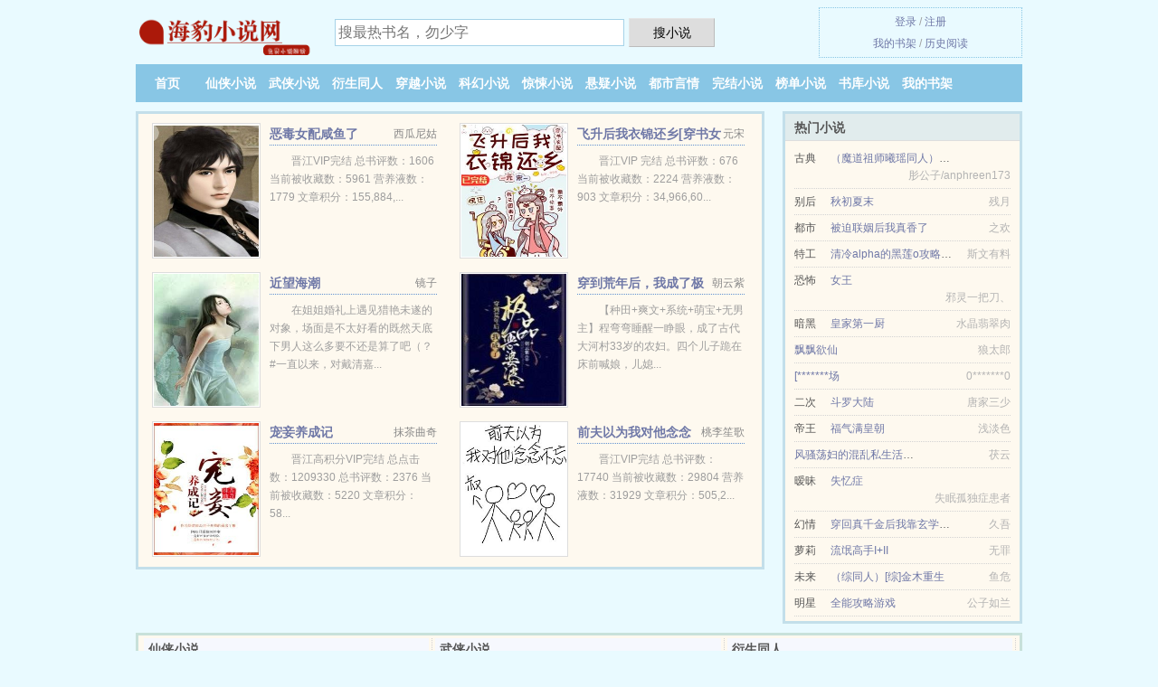

--- FILE ---
content_type: text/html; charset=UTF-8
request_url: https://haibaoxs.com/283475585.html
body_size: 5767
content:
<!DOCTYPE HTML><html lang="zh-CN" class="www"><head><meta charset="utf-8"><title>(十如一)在末世中横行全本TXT下载_在末世中横行全集最新列表 -海豹小说网 </title><meta name="keywords" content="(十如一)在末世中横行全本TXT下载_在末世中横行全集最新列表" /><meta name="description" content="末日爆发，道德沦丧，身怀金手指的雷杨清楚的知道，只有自己足够强大，才能保护自己所想要保护的人。人类最大的敌人，究竟是末日，还是自己？" /><meta name="viewport" content="width=device-width, initial-scale=1.0, maximum-scale=2.0, user-scalable=yes" /><meta name="referrer" content="always" /><meta name="mobile-agent" content="format=html5; url=https://m.haibaoxs.com/283475585.html" /><meta name="mobile-agent" content="format=xhtml; url=https://m.haibaoxs.com/283475585.html" /><meta http-equiv="Cache-Control" content="no-siteapp" /><meta name="renderer" content="webkit" /><meta name="apple-mobile-web-app-title" content="海豹小说网" /><meta name="robots" content="all" /><meta name="format-detection" content="telephone=no" /><meta http-equiv="Cache-Control" content="no-transform" /><meta http-equiv="X-UA-Compatible" content="IE=edge, chrome=1" /><link rel="stylesheet" href="/static/css/_dc193ea6.css?318" onerror="_CSSERR=1"/><link href="/static/www1/_style.css?318" rel="stylesheet"/><meta property="og:image" content="//o.haibaoxs.com/def-283475585-42739.jpg?sm"/><meta property="og:novel:latest_chapter_url" content="https://haibaoxs.com/283475585/51.html"/><meta property="og:type" content="novel"/><meta property="og:url" content="https://haibaoxs.com/283475585.html"/><meta property="og:description" content="末日爆发，道德沦丧，身怀金手指的雷杨清楚的知道，只有自己足够强大，才能保护自己所想要保护的人。人类最大的敌人，究竟是末日，还是自己？"/><meta property="og:novel:update_time" content="2022-04-18"/><meta property="og:title" content="在末世中横行"/><meta property="og:novel:author" content="十如一"/><meta property="og:novel:category" content="无限流"/><meta property="og:novel:read_url" content="https://haibaoxs.com/283475585.html"/><meta property="og:novel:status" content="连载中"/><meta property="og:novel:book_name" content="在末世中横行"/><meta property="og:novel:latest_chapter_name" content="第51章 回家 在末世中横行"/><script>var DOMA='haibaoxs.com',CDNV='318',TWMO='tw',xCover=function(){xCoverList.push(event.target||event.srcElement)},TJN='tj',CAD=0,MOD='',CDN='/static/',APP_NAME='海豹小说网',COOKIE_PRE='5ycwf',TJ='V515ycwf',xCoverList=[],ADN='od',DIR='/',TWPC='ft',FORM_HASH='d4e92461g9bn51',INIT_EVENT=[];"ontouchstart"in window&&(location.href="https://m.haibaoxs.com/"+location.href.split("/").slice(3).join("/"));!function(a,c,o,d,f){var r=2e4,s=+new Date;!function i(){setTimeout(function(){a.CDNT=new Date-s;var e=typeof _CSSERR!=f;if(e||CDNT>=r){if(typeof $==f){if(a.CDNQ=(~~o.getItem(d)||0)+1,!e&&3<a.CDNQ)return;o.setItem(d,a.CDNQ);var t=c,n=c.createElement("script");n.src="/static/js/_cdn.js?"+CDNV,t.head.appendChild(n)}}else i()},1e3)}()}(window,document,localStorage,"qdn","undefined");</script></head><body ><div id="wrapper"><div class="header"><div class="logo"><a href="/" title="海豹小说网"><img src="/img/logo.png" style="margin-top:-5px;" /></a></div><a style="display: none" href="/" class="logo"><span class="site">海豹小说网</span><span class="slogan">免费小说阅读</span></a><div class="header_search"><form method="post" target="_blank" action="/search/"><input type="text" name="keyword" class="search" placeholder="搜最热书名，勿少字" autocomplete="off" baiduSug="2" /><button type="submit">搜小说</button></form></div><div class="userpanel"><a href="/user/login.html">登录</a> / <a href="/user/register.html">注册</a><BR><a href="/user/">我的书架</a> / <a href="/myhistory/">历史阅读</a></div></div><div class="nav"><ul><li><a href="/">首页</a></li><li><a href="/cate/3_1.html">仙侠小说</a></li><li><a href="/cate/4_1.html">武侠小说</a></li><li><a href="/cate/5_1.html">衍生同人</a></li><li><a href="/cate/6_1.html">穿越小说</a></li><li><a href="/cate/7_1.html">科幻小说</a></li><li><a href="/cate/8_1.html">惊悚小说</a></li><li><a href="/cate/9_1.html">悬疑小说</a></li><li><a href="/cate/10_1.html">都市言情</a></li><li><a href="/cate/quanben_1.html">完结小说</a></li><li><a href="/cate/paihang_1.html">榜单小说</a></li><li><a href="/cate/1.html">书库小说</a></li><li><a rel="nofollow" href="/user/">我的书架</a></li></ul></div></div><div class="box_con"><div class="con_top"><div class="fr"><a target="_blank" href="https://m.haibaoxs.com/283475585.html" title="在末世中横行">手机阅读《在末世中横行》</a></div><a href="/">海豹小说网</a> &gt; <a href="/cate/10_1.html">都市言情</a> &gt; <a href="/283475585.html">在末世中横行</a></div><div id="maininfo"><div id="fmimg"><img width="120" height="180" src="//o.haibaoxs.com/def-283475585-42739.jpg?sm" author="十如一" alt="在末世中横行" /><span class="b"></span></div><div id="info"><h1>在末世中横行</h1><p>作者：<a href="/xieshou/0wb4e2Wa5e18dveH.html" target="_blank">十如一</a></p><p>操作：<a href="#" class="ajax-dialog" data-label="tj" data-click="tj" data-name="novel_star" data-id="xMs07" rel="nofollow" data-type="1">投票推荐</a>， <a href="#" class="shelf-add-btn" data-id="xMs07" data-type="1" data-i="1">加入书架</a>， <a href="#end" rel="nofollow">直达底部</a>， <a href="/downpage/283475585/">TXT下载</a></p><p>更新时间：2022-04-18 12:07:01&nbsp;[共51章] <p>最新：<a href="/283475585/51.html" title="">第51章 回家</a></p><div class="clear"></div><div id="intro">末日爆发，道德沦丧，身怀金手指的<a href="/leading/8adme7bbpeH.html">雷杨</a>清楚的知道，只有自己足够强大，才能保护自己所想要保护的人。人类最大的敌人，究竟是末日，还是自己？ </div></div><div class="clear"></div><div class="tjlist">推荐阅读： <a href="/Tn3l.html" target="_blank" title="谁让他修仙的">谁让他修仙的</a><a href="/html/mEMAFa8.html" title="我风靡了星际修真两界TXT下载" target="_blank">我风靡了星际修真两界TXT下载</a> (异术超能) 、 <a href="/53Nr.html" target="_blank" title="颤栗乐园">颤栗乐园</a> (悬疑探险) 、 <a href="/166581217.html" target="_blank" title="域外天魔搞事日记">域外天魔搞事日记</a><a href="/html/q8D5FpG.html" title="我在惊悚游戏里封神马戏团惩罚之夜资源" target="_blank">我在惊悚游戏里封神马戏团惩罚之夜资源</a> (无限流) 、 <a href="/243970168.html" target="_blank" title="我和双胞胎老婆">我和双胞胎老婆</a><a href="/html/n4XphL2.html" title="小学生日记四年级" target="_blank">小学生日记四年级</a> (现代小说) 、 <a href="/JvJa.html" target="_blank" title="少年的">少年的</a><a href="/html/PlKMUym.html" title="四进四合院有多少间房" target="_blank">四进四合院有多少间房</a> (高辣小说) 、 <a href="/886625666.html" target="_blank" title="妖神记">妖神记</a><a href="/html/EXagFY5.html" title="红楼到底是怎么回事" target="_blank">红楼到底是怎么回事</a> (位面小说) 、 <a href="/JUMV.html" target="_blank" title="（斗罗同人）斗罗之我真的无敌">（斗罗同人）斗罗之我真的无敌</a> (天才流) 、 <a href="/JAqK.html" target="_blank" title="（斗罗同人）斗罗之拥有八奇技">（斗罗同人）斗罗之拥有八奇技</a> (宅男小说) 、 <a href="/5C76.html" target="_blank" title="极品艳遇王">极品艳遇王</a><a href="/html/a81YSZe.html" title="校草室友不对劲" target="_blank">校草室友不对劲</a> (异术超能) 、 <a href="/Toyc.html" target="_blank" title="七零对照组的美娇作辣妈">七零对照组的美娇作辣妈</a> (隐婚小说) 、 </div></div><div class="box_con"><div id="list"><dl><dt>《在末世中横行》 正文 </dt><dd><a href="/283475585/1.html">第1章 末世中的家园</a></dd><dd><a href="/283475585/2.html">第2章 幸存者</a></dd><dd><a href="/283475585/3.html">第3章 活着</a></dd><dd><a href="/283475585/4.html">第4章 禁区</a></dd><dd><a href="/283475585/5.html">第5章 商城开启</a></dd><dd><a href="/283475585/6.html">第6章 归来</a></dd><dd><a href="/283475585/7.html">第7章 全员升级</a></dd><dd><a href="/283475585/8.html">第8章 隧道另一边</a></dd><dd><a href="/283475585/9.html">第9章 增强实力的方法</a></dd><dd><a href="/283475585/10.html">第10章 旧人</a></dd><dd><a href="/283475585/11.html">第11章 道德崩坏</a></dd><dd><a href="/283475585/12.html">第12章 情感</a></dd><dd><a href="/283475585/13.html">第13章 安全区的消息</a></dd><dd><a href="/283475585/14.html">第14章 救援队</a></dd><dd><a href="/283475585/15.html">第15章 危机感</a></dd><dd><a href="/283475585/16.html">第16章 恐怖</a></dd><dd><a href="/283475585/17.html">第17章 红绣绳</a></dd><dd><a href="/283475585/18.html">第18章 死局</a></dd><dd><a href="/283475585/19.html">第19章 鼬神</a></dd><dd><a href="/283475585/20.html">第20章 可怜的蓝海</a></dd><dd><a href="/283475585/21.html">第21章 具现化</a></dd><dd><a href="/283475585/22.html">第22章 理想</a></dd><dd><a href="/283475585/23.html">第23章 法天象地</a></dd><dd><a href="/283475585/24.html">第24章 变异体来袭</a></dd><dd><a href="/283475585/25.html">第25章 正面交锋</a></dd><dd><a href="/283475585/26.html">第26章 凄厉</a></dd><dd><a href="/283475585/27.html">第27章 大夏龙雀</a></dd><dd><a href="/283475585/28.html">第28章 舔食者</a></dd><dd><a href="/283475585/29.html">第29章 负伤</a></dd><dd><a href="/283475585/30.html">第30章 三人行</a></dd><dd><a href="/283475585/31.html">第31章 迁徙</a></dd><dd><a href="/283475585/32.html">第32章 清理障碍</a></dd><dd><a href="/283475585/33.html">第33章 变异乌鸦</a></dd><dd><a href="/283475585/34.html">第34章 湖底死神</a></dd><dd><a href="/283475585/35.html">第35章 湖中岛</a></dd><dd><a href="/283475585/36.html">第36章 领取奖励</a></dd><dd><a href="/283475585/37.html">第37章 食物问题</a></dd><dd><a href="/283475585/38.html">第38章 一级聚灵阵</a></dd><dd><a href="/283475585/39.html">第39章 疯狂的变异体</a></dd><dd><a href="/283475585/40.html">第40章 伟大</a></dd><dd><a href="/283475585/41.html">第41章 人类禁区</a></dd><dd><a href="/283475585/42.html">第42章 主线任务</a></dd><dd><a href="/283475585/43.html">第43章 外山镇</a></dd><dd><a href="/283475585/44.html">第44章 被抓</a></dd><dd><a href="/283475585/45.html">第45章 屠杀</a></dd><dd><a href="/283475585/46.html">第46章 伪装者</a></dd><dd><a href="/283475585/47.html">第47章 红光陨石</a></dd><dd><a href="/283475585/48.html">第48章 机甲战衣</a></dd><dd><a href="/283475585/49.html">第49章 混战</a></dd><dd><a href="/283475585/50.html">第50章 任务完成</a></dd><dd><a href="/283475585/51.html">第51章 回家</a></dd><dt>《在末世中横行》最新章节(提示：最新章节可能会延时显示，登录书架即可实时查看)</dt><dd><a href="/283475585/51.html">第51章 回家</a></dd><dd><a href="/283475585/50.html">第50章 任务完成</a></dd><dd><a href="/283475585/49.html">第49章 混战</a></dd><dd><a href="/283475585/48.html">第48章 机甲战衣</a></dd><dd><a href="/283475585/47.html">第47章 红光陨石</a></dd><dd><a href="/283475585/46.html">第46章 伪装者</a></dd><dd><a href="/283475585/45.html">第45章 屠杀</a></dd><dd><a href="/283475585/44.html">第44章 被抓</a></dd><dd><a href="/283475585/43.html">第43章 外山镇</a></dd><dd><a href="/283475585/42.html">第42章 主线任务</a></dd><dd><a href="/283475585/41.html">第41章 人类禁区</a></dd><dd><a href="/283475585/40.html">第40章 伟大</a></dd></dl><a name="end"></a></div><div class="clear10"></div><div class="pages"><a href="/283475585/ml_1.html">上页</a><b>1</b><a href="/283475585/ml_1.html">下页</a><select id="jump" onchange="location.href='/283475585/ml__page_.html'.replace(/_page_/ig, this.value);" style="width:auto;appearance: none"><script>for (var i = 1, page = 1, pagesize = 52; i <= 1; i++) {
var start = ((i - 1) * pagesize + 1), end = Math.min(start + pagesize, 51 + 1);
document.write('<option value="' + i + '"' + (i == page ? ' selected' : '') + '>第 ' + i + ' 页(' + (start) + '-' + (end - 1) + '章)</option>')
}</script></select></div><div class="clear10"></div></div><div class="footer" id="footer"><div class="footer_cont"><p>本站推荐： <a href="/5jNL.html" target="_blank" title="余生给你，糖也给你">余生给你，糖也给你</a>、 <a href="/html/9bapIoG.html" title="杨钰莹为什么与赖分手" target="_blank">杨钰莹为什么与赖分手</a>、 <a href="/xXB4.html" target="_blank" title="黑社会，江湖争霸">黑社会，江湖争霸</a>、 <a href="/html/mXwMuDY.html" title="古时候的太监割掉的是什么" target="_blank">古时候的太监割掉的是什么</a>、 <a href="/JqJN.html" target="_blank" title="赌约：娇妻的清白">赌约：娇妻的清白</a>、 <a href="/html/bYNKSpY.html" title="流萤碧罗" target="_blank">流萤碧罗</a>、 <a href="/1142456680.html" target="_blank" title="官运之女人天助">官运之女人天助</a>、 <a href="/html/MqY3u4v.html" title="女主总是任务" target="_blank">女主总是任务</a>、 <a href="/5YAG.html" target="_blank" title="成为网红才能吃饱的日子">成为网红才能吃饱的日子</a>、 <a href="/html/ZvG9FXV.html" title="和潜移默化意思相近的成语" target="_blank">和潜移默化意思相近的成语</a>、 <a href="/5gNb.html" target="_blank" title="全能庄园">全能庄园</a>、 <a href="/html/5WemfZ4.html" title="酒店合同内容" target="_blank">酒店合同内容</a>、 <a href="/JUWC.html" target="_blank" title="（海贼王同人）海贼之百兽王">（海贼王同人）海贼之百兽王</a>、 <a href="/JBtV.html" target="_blank" title="尊一人为师（训诫）">尊一人为师（训诫）</a>、 <a href="/html/BQGkHP.html" title="kfk娱乐圈" target="_blank">kfk娱乐圈</a>、 <a href="/TTwz.html" target="_blank" title="（奥特曼同人）在奥特世界当法王">（奥特曼同人）在奥特世界当法王</a>、 <a href="/html/bYNKSe9.html" title="灭秦必楚是什么意思" target="_blank">灭秦必楚是什么意思</a>、 <a href="/jlI.html" target="_blank" title="[火影]尾兽">[火影]尾兽</a>、 </p></div></div><div class="gray line-height15 advance-box"><p>声 明：</p><p>⒈ 《在末世中横行》为十如一所著属虚构作品，不涉及任何真实人物、事件等，请勿将杜撰作品与现实挂钩，作品中的观点和立场与海豹小说网的立场无关，本站只为广大书友提供电子书阅读平台。</p><p>⒉ 《在末世中横行》小说精彩连篇、跌宕起伏，希望广大书友支持作者，支持正版。</p><p>*. <a href="/283475585_2078692072.html">在末世中横行/全集TXT下载/十如一 无弹窗下载/雷杨,任海涛,蒲重阳</a>/<span class="gray">2018-03-21 11:59:30</span></p><p>*. <a href="/q/yn06qcnozz1v.html">在末世中横行约万字免费阅读/精彩无弹窗阅读/十如一</a>/<span class="gray">2017-08-25 16:55:05</span></p><p>*. <a href="/q/8lxodf9gbjsn.html">在末世中横行/全集最新列表/十如一 实时更新/雷杨,任海涛,蒲重阳</a>/<span class="gray">2017-06-02 02:04:14</span></p><p>*. <a href="/q/m8evzckqd7s8.html">在末世中横行小说txt下载/十如一 雷杨,任海涛,蒲重阳/免费全文下载</a>/<span class="gray">2019-10-02 11:59:49</span></p><p>*. <a href="/283475585_914965166.html">在末世中横行/未来世界、无限流、进化变异/雷杨,任海涛,蒲重阳/全文阅读/全集最新列表</a>/<span class="gray">2023-07-24 02:16:50</span></p></div></div><script src="/click/283475585"></script><script src="/5yd01/318.baiduv1em"></script><div class="f0"><script>window[window["A1_"]||"Number"](0);</script></div><div class="footer"><div class="footer_link"></div><div class="footer_cont"><p> 本站小说为转载作品，所有章节均由网友上传，转载至本站只是为了宣传本书让更多读者欣赏。</p><p>Copyright &copy; 2026 <a href="https://www.haibaoxs.com/">海豹小说网</a>(haibaoxs.com) All Rights Reserved. <a href="//ft.haibaoxs.com/283475585.html" data-translate="（切回简体版）|（切换繁体中文）">（繁体中文）</a></p><p><a href="/about/">联系途径：<img data-lazy="/img/dmailr1Zb.png" alt="mail" /></a></p></div></div><script src="/static/js/_init.js?318"></script><script src="/static/www1/_common.js?318"></script><script use="40.957ms"></script></body></html>

--- FILE ---
content_type: text/html; charset=UTF-8
request_url: https://haibaoxs.com/?FROM=bjs&u=BJS
body_size: 8676
content:
<!DOCTYPE HTML><html lang="zh-CN" class="www"><head><meta charset="utf-8"><title>海豹小说网-免费小说网</title><meta name="keywords" content="海豹小说网|仙侠小说" /><meta name="description" content="海豹小说网是最新免费最新小说网站，拥有海量衍生同人以及热门小说排行榜等在线阅读及下载。" /><meta name="viewport" content="width=device-width, initial-scale=1.0, maximum-scale=2.0, user-scalable=yes" /><meta name="referrer" content="always" /><meta name="mobile-agent" content="format=html5; url=https://m.haibaoxs.com/?FROM=bjs&u=BJS" /><meta name="mobile-agent" content="format=xhtml; url=https://m.haibaoxs.com/?FROM=bjs&u=BJS" /><meta http-equiv="Cache-Control" content="no-siteapp" /><meta name="renderer" content="webkit" /><meta name="apple-mobile-web-app-title" content="海豹小说网" /><meta name="robots" content="all" /><meta name="format-detection" content="telephone=no" /><meta http-equiv="Cache-Control" content="no-transform" /><meta http-equiv="X-UA-Compatible" content="IE=edge, chrome=1" /><link rel="stylesheet" href="/static/css/_dc193ea6.css?318" onerror="_CSSERR=1"/><link href="/static/www1/_style.css?318" rel="stylesheet"/><script>var DOMA='haibaoxs.com',CDNV='318',TWMO='tw',xCover=function(){xCoverList.push(event.target||event.srcElement)},TJN='tj',CAD=0,MOD='',CDN='/static/',APP_NAME='海豹小说网',COOKIE_PRE='5ycwf',TJ='V515ycwf',xCoverList=[],ADN='od',DIR='/',TWPC='ft',FORM_HASH='d4e92461g9bn51',INIT_EVENT=[];"ontouchstart"in window&&(location.href="https://m.haibaoxs.com/"+location.href.split("/").slice(3).join("/"));!function(a,c,o,d,f){var r=2e4,s=+new Date;!function i(){setTimeout(function(){a.CDNT=new Date-s;var e=typeof _CSSERR!=f;if(e||CDNT>=r){if(typeof $==f){if(a.CDNQ=(~~o.getItem(d)||0)+1,!e&&3<a.CDNQ)return;o.setItem(d,a.CDNQ);var t=c,n=c.createElement("script");n.src="/static/js/_cdn.js?"+CDNV,t.head.appendChild(n)}}else i()},1e3)}()}(window,document,localStorage,"qdn","undefined");</script></head><body ><div id="wrapper"><div class="header"><div class="logo"><a href="/" title="海豹小说网"><img src="/img/logo.png" style="margin-top:-5px;" /></a></div><a style="display: none" href="/" class="logo"><span class="site">海豹小说网</span><span class="slogan">免费小说阅读</span></a><div class="header_search"><form method="post" target="_blank" action="/search/"><input type="text" name="keyword" class="search" placeholder="搜最热书名，勿少字" autocomplete="off" baiduSug="2" /><button type="submit">搜小说</button></form></div><div class="userpanel"><a href="/user/login.html">登录</a> / <a href="/user/register.html">注册</a><BR><a href="/user/">我的书架</a> / <a href="/myhistory/">历史阅读</a></div></div><div class="nav"><ul><li><a href="/">首页</a></li><li><a href="/cate/3_1.html">仙侠小说</a></li><li><a href="/cate/4_1.html">武侠小说</a></li><li><a href="/cate/5_1.html">衍生同人</a></li><li><a href="/cate/6_1.html">穿越小说</a></li><li><a href="/cate/7_1.html">科幻小说</a></li><li><a href="/cate/8_1.html">惊悚小说</a></li><li><a href="/cate/9_1.html">悬疑小说</a></li><li><a href="/cate/10_1.html">都市言情</a></li><li><a href="/cate/quanben_1.html">完结小说</a></li><li><a href="/cate/paihang_1.html">榜单小说</a></li><li><a href="/cate/1.html">书库小说</a></li><li><a rel="nofollow" href="/user/">我的书架</a></li></ul></div></div><div id="main" class="index"><div id="hotcontent"><div class="l"><div class="item"><div class="image"><a href="/Jk4J.html" title=""><img data-lazy="//o.haibaoxs.com/def-952794504-81571.jpg?sm" alt="恶毒女配咸鱼了" author="西瓜尼姑" src="/dloadCW10.svg" /></a></div><dl><dt><span>西瓜尼姑</span><a href="/Jk4J.html" title="">恶毒女配咸鱼了</a></dt><dd>晋江VIP完结 总书评数：1606 当前被收藏数：5961 营养液数：1779 文章积分：155,884,...</dd></dl><div class="clear"></div></div><div class="item"><div class="image"><a href="/JjZJ.html" title=""><img data-lazy="//o.haibaoxs.com/uptu/q/dD0F.jpg?sm" alt="飞升后我衣锦还乡[穿书女配]" author="元宋" src="/dloadCW10.svg" /></a></div><dl><dt><span>元宋</span><a href="/JjZJ.html" title="">飞升后我衣锦还乡[穿书女配]</a></dt><dd>晋江VIP 完结 总书评数：676 当前被收藏数：2224 营养液数：903 文章积分：34,966,60...</dd></dl><div class="clear"></div></div><div class="item"><div class="image"><a href="/Jh0Y.html" title=""><img data-lazy="//o.haibaoxs.com/def-1034481198-77988.jpg?sm" alt="近望海潮" author="镜子" src="/dloadCW10.svg" /></a></div><dl><dt><span>镜子</span><a href="/Jh0Y.html" title="">近望海潮</a></dt><dd>在姐姐婚礼上遇见猎艳未遂的对象，场面是不太好看的既然天底下男人这么多要不还是算了吧（？#一直以来，对戴清嘉...</dd></dl><div class="clear"></div></div><div class="item"><div class="image"><a href="/T17U.html" title=""><img data-lazy="//o.haibaoxs.com/uptu/s/fCK6.jpg?sm" alt="穿到荒年后，我成了极品恶婆婆" author="朝云紫" src="/dloadCW10.svg" /></a></div><dl><dt><span>朝云紫</span><a href="/T17U.html" title="">穿到荒年后，我成了极品恶婆婆</a></dt><dd>【种田+爽文+系统+萌宝+无男主】程弯弯睡醒一睁眼，成了古代大河村33岁的农妇。四个儿子跪在床前喊娘，儿媳...</dd></dl><div class="clear"></div></div><div class="item"><div class="image"><a href="/EEE.html" title=""><img data-lazy="//o.haibaoxs.com/uptu/m/zLH.jpg?sm" alt="宠妾养成记" author="抹茶曲奇" src="/dloadCW10.svg" /></a></div><dl><dt><span>抹茶曲奇</span><a href="/EEE.html" title="">宠妾养成记</a></dt><dd>晋江高积分VIP完结 总点击数：1209330 总书评数：2376 当前被收藏数：5220 文章积分：58...</dd></dl><div class="clear"></div></div><div class="item"><div class="image"><a href="/JWea.html" title=""><img data-lazy="//o.haibaoxs.com/uptu/q/dY81.jpg?sm" alt="前夫以为我对他念念不忘[重生]" author="桃李笙歌" src="/dloadCW10.svg" /></a></div><dl><dt><span>桃李笙歌</span><a href="/JWea.html" title="">前夫以为我对他念念不忘[重生]</a></dt><dd>晋江VIP完结 总书评数：17740 当前被收藏数：29804 营养液数：31929 文章积分：505,2...</dd></dl><div class="clear"></div></div></div><div class="r"><h2>热门小说</h2><ul><li><span class="s1">古典</span><span class="s2"><a href="/5j0B.html" title="">（魔道祖师曦瑶同人）：反派失格</a></span><span class="s5">肜公子/anphreen173</span></li><li><span class="s1">别后</span><span class="s2"><a href="/5VGH.html" title="">秋初夏末</a></span><span class="s5">残月</span></li><li><span class="s1">都市</span><span class="s2"><a href="/Tpr0.html" title="">被迫联姻后我真香了</a></span><span class="s5">之欢</span></li><li><span class="s1">特工</span><span class="s2"><a href="/TuTc.html" title="">清冷alpha的黑莲o攻略计划</a></span><span class="s5">斯文有料</span></li><li><span class="s1">恐怖</span><span class="s2"><a href="/5qWq.html" title="">女王</a></span><span class="s5">邪灵一把刀、</span></li><li><span class="s1">暗黑</span><span class="s2"><a href="/TTP3.html" title="">皇家第一厨</a></span><span class="s5">水晶翡翠肉</span></li><li><span class="s1"></span><span class="s2"><a href="/1817216373.html" title="">飘飘欲仙</a></span><span class="s5">狼太郎</span></li><li><span class="s1"></span><span class="s2"><a href="/1520506541.html" title="">[*******场</a></span><span class="s5">0*******0</span></li><li><span class="s1">二次</span><span class="s2"><a href="/5JZ.html" title="">斗罗大陆</a></span><span class="s5">唐家三少</span></li><li><span class="s1">帝王</span><span class="s2"><a href="/xtTM.html" title="">福气满皇朝</a></span><span class="s5">浅淡色</span></li><li><span class="s1"></span><span class="s2"><a href="/1528739584.html" title="">风骚荡妇的混乱私生活~高H</a></span><span class="s5">茯云</span></li><li><span class="s1">暧昧</span><span class="s2"><a href="/JvmG.html" title="">失忆症</a></span><span class="s5">失眠孤独症患者</span></li><li><span class="s1">幻情</span><span class="s2"><a href="/T0V6.html" title="">穿回真千金后我靠玄学爆红</a></span><span class="s5">久吾</span></li><li><span class="s1">萝莉</span><span class="s2"><a href="/CGHK.html" title="">流氓高手I+II</a></span><span class="s5">无罪</span></li><li><span class="s1">未来</span><span class="s2"><a href="/xA1i.html" title="">（综同人）[综]金木重生</a></span><span class="s5">鱼危</span></li><li><span class="s1">明星</span><span class="s2"><a href="/5yK3.html" title="">全能攻略游戏</a></span><span class="s5">公子如兰</span></li></ul></div><div class="clear"></div></div><div class="novelslist"><div class="content"><h2>仙侠小说</h2><div class="top"><div class="image"><a href="/Tdd7.html" target="_blank" title="一手养大的龙傲天要娶我"><img data-lazy="//o.haibaoxs.com/uptu/t/glmA.jpg?sm" alt="一手养大的龙傲天要娶我" author="辉羽天" /></a></div><dl><dt><a href="/Tdd7.html" title="一手养大的龙傲天要娶我">一手养大的龙傲天要娶我</a></dt><dd>晋江VIP完结 总书评数：3459 当前被收藏数：12897 营养液数：7100 文章积分：287,326...</dd></dl><div class="clear"></div></div><ul><li><a href="/pns.html" title="修真之路">修真之路</a>/DJxiaoye</li><li><a href="/TmIR.html" title="山海谣">山海谣</a>/画七</li><li><a href="/JpY0.html" title="仙君！剑下留鱼！">仙君！剑下留鱼！</a>/烬天翼</li><li><a href="/506H.html" title="夫君，我们双修吧">夫君，我们双修吧</a>/叶纷繁</li><li><a href="/1876727786.html" title="帝玄天">帝玄天</a>/暮雨尘埃</li><li><a href="/Jpl7.html" title="高冷死对头总想追求我">高冷死对头总想追求我</a>/二红熊猫</li><li><a href="/JukA.html" title="小毒仙">小毒仙</a>/文雅埃及猫</li><li><a href="/TEig.html" title="貔貅假千金恋综搞钱爆红了">貔貅假千金恋综搞钱爆红了</a>/木禾深深</li><li><a href="/773615590.html" title="穿越后我嫁给了罪臣之子">穿越后我嫁给了罪臣之子</a>/希知南</li><li><a href="/JrXK.html" title="又是为相公续命的一天">又是为相公续命的一天</a>/花花卷子</li></ul></div><div class="content"><h2>武侠小说</h2><div class="top"><div class="image"><a href="/J6v.html" target="_blank" title="渡君劫"><img data-lazy="//o.haibaoxs.com/uptu/A/NdEf.jpg?sm" alt="渡君劫" author="印小天" /></a></div><dl><dt><a href="/J6v.html" title="渡君劫">渡君劫</a></dt><dd>试个炼，他居然把传承千年的宝贝拐跑了？！</dd></dl><div class="clear"></div></div><ul><li><a href="/pZ5.html" title="有妻降魔">有妻降魔</a>/石精</li><li><a href="/xdB.html" title="龙">龙</a>/隐为者</li><li><a href="/pks.html" title="极乐女修">极乐女修</a>/紫苏丁香</li><li><a href="/53GA.html" title="霸帝魔欲">霸帝魔欲</a>/雪落竹子林</li><li><a href="/161240622.html" title="武道神皇">武道神皇</a>/江湖百晓生</li><li><a href="/Wd.html" title="一块板砖闯仙界">一块板砖闯仙界</a>/妖天</li><li><a href="/xi0i.html" title="朱颜血之紫玫">朱颜血之紫玫</a>/</li><li><a href="/497742876.html" title="封印自己成祖神">封印自己成祖神</a>/羊子岩下</li><li><a href="/Jbm9.html" title="我的女友是嫦娥仙子">我的女友是嫦娥仙子</a>/瑶池里的竹子/四行</li><li><a href="/JAyo.html" title="童话宝宝是大家的">童话宝宝是大家的</a>/眯眼笑笑</li></ul></div><div class="content"><h2>衍生同人</h2><div class="top"><div class="image"><a href="/Z0P.html" target="_blank" title="庭中暗香"><img data-lazy="//o.haibaoxs.com/def-1941583293-12953.jpg?sm" alt="庭中暗香" author="点柚" /></a></div><dl><dt><a href="/Z0P.html" title="庭中暗香">庭中暗香</a></dt><dd>本帖最后由 凌有希 于 01:18 编辑  此乃台湾乡土剧《世间情》同人 若果方思瑶落海死去了，没...</dd></dl><div class="clear"></div></div><ul><li><a href="/55uy.html" title="（东方不败同人）东方不败之总管">（东方不败同人）东方不败之总管</a>/两只流浪猫</li><li><a href="/5jq.html" title="上贼船">上贼船</a>/烙胤</li><li><a href="/J5N7.html" title="Omega教官死忠遍地">Omega教官死忠遍地</a>/写舟</li><li><a href="/5xTc.html" title="（HP同人）HP之继父">（HP同人）HP之继父</a>/梦里闲人</li><li><a href="/on6.html" title="射雕之穿越成跟班的日子">射雕之穿越成跟班的日子</a>/暗影流香</li><li><a href="/CBWp.html" title="全洪荒都知道魔祖在闹离婚">全洪荒都知道魔祖在闹离婚</a>/鱼危/黑め眼圈</li><li><a href="/TMXy.html" title="（综漫同人）术式名为超真实扮家家酒">（综漫同人）术式名为超真实扮家家酒</a>/释葳</li><li><a href="/doG.html" title="太后男为">太后男为</a>/埃熵</li><li><a href="/JdPO.html" title="（魔道同人）【忘羡】千疼百宠">（魔道同人）【忘羡】千疼百宠</a>/正襟危坐的炕</li><li><a href="/Cim.html" title="重生到搅基游戏">重生到搅基游戏</a>/龙柒</li></ul></div><div class="content"><h2>穿越小说</h2><div class="top"><div class="image"><a href="/TBcp.html" target="_blank" title="病美人有特殊的驯龙技巧"><img data-lazy="//o.haibaoxs.com/uptu/t/gnLF.jpg?sm" alt="病美人有特殊的驯龙技巧" author="冬瓜蘸雪" /></a></div><dl><dt><a href="/TBcp.html" title="病美人有特殊的驯龙技巧">病美人有特殊的驯龙技巧</a></dt><dd>晋江VIP完结 总书评数：231 当前被收藏数：3311 营养液数：627 文章积分：60,075,240...</dd></dl><div class="clear"></div></div><ul><li><a href="/1103117424.html" title="快穿：病娇反派是醋精">快穿：病娇反派是醋精</a>/会飞的棉花糖</li><li><a href="/TG0w.html" title="（综漫同人）只好在番剧里做万人迷了">（综漫同人）只好在番剧里做万人迷了</a>/苜黎黎</li><li><a href="/2132694826.html" title="苏爽世界崩坏中[综]">苏爽世界崩坏中[综]</a>/飞樱</li><li><a href="/T8Vc.html" title="（原神同人）[原神]攻略周目融合后">（原神同人）[原神]攻略周目融合后</a>/作者:江满弦</li><li><a href="/1703090330.html" title="西游：从天马开始进化">西游：从天马开始进化</a>/一颗梧桐木</li><li><a href="/465253213.html" title="功夫皇帝逍遥游">功夫皇帝逍遥游</a>/剑星</li><li><a href="/J0n3.html" title="朕的妖">朕的妖</a>/灰谷</li><li><a href="/1695678662.html" title="大唐:我有一个拼夕夕系统">大唐:我有一个拼夕夕系统</a>/一盏茶</li><li><a href="/2083101388.html" title="从满级无敌开始">从满级无敌开始</a>/唯我独秀</li><li><a href="/652336022.html" title="吾乃玉皇大帝">吾乃玉皇大帝</a>/莫谷</li></ul></div><div class="content"><h2>科幻小说</h2><div class="top"><div class="image"><a href="/1671768200.html" target="_blank" title="网恋翻车指南"><img data-lazy="//o.haibaoxs.com/def-1671768200-65760.jpg?sm" alt="网恋翻车指南" author="酱子贝" /></a></div><dl><dt><a href="/1671768200.html" title="网恋翻车指南">网恋翻车指南</a></dt><dd>日更。景欢自小最亲近的表姐在某款火爆大型网游上“被小三”付出感情后才知道对方是个有女朋友的混蛋。在被游戏里...</dd></dl><div class="clear"></div></div><ul><li><a href="/JTE7.html" title="超糊的我竟是冥界顶流[娱乐圈]">超糊的我竟是冥界顶流[娱乐圈]</a>/裴笛</li><li><a href="/WtX.html" title="无限地狱火">无限地狱火</a>/猛太奇</li><li><a href="/Tlkh.html" title="规则怪谈：我听到了成神之路！">规则怪谈：我听到了成神之路！</a>/文之天涯</li><li><a href="/630665322.html" title="开局：穿越王者大陆">开局：穿越王者大陆</a>/梦无名</li><li><a href="/5W8D.html" title="那个渣完元帅就跑的杀马特天王">那个渣完元帅就跑的杀马特天王</a>/黑猫白白</li><li><a href="/dh1.html" title="兰帝魅晨系列之饮">兰帝魅晨系列之饮</a>/兰帝魅晨</li><li><a href="/TWOm.html" title="那个宿敌不想和解">那个宿敌不想和解</a>/海藻大王</li><li><a href="/5TrS.html" title="星神兵王">星神兵王</a>/你要卡宴</li><li><a href="/870130324.html" title="大唐：神级城主">大唐：神级城主</a>/萧星云</li><li><a href="/TG06.html" title="联姻后大佬的马甲捂不住了">联姻后大佬的马甲捂不住了</a>/糖三甲</li></ul></div><div class="content"><h2>惊悚小说</h2><div class="top"><div class="image"><a href="/441694702.html" target="_blank" title="乡野欲潮：绝色村嫂的泛滥春情（1-3卷404章）"><img data-lazy="//o.haibaoxs.com/uptu/r/ejf7.jpg?sm" alt="乡野欲潮：绝色村嫂的泛滥春情（1-3卷404章）" author="指着太阳说日" /></a></div><dl><dt><a href="/441694702.html" title="乡野欲潮：绝色村嫂的泛滥春情（1-3卷404章）">乡野欲潮：绝色村嫂的泛滥春情（1-3卷404章）</a></dt><dd>此时此刻，杨婷知道自己保留了这么多年的处女膜被穿破了，她幸福的笑了一下，逐渐清醒的意识让她有些小女人的羞涩...</dd></dl><div class="clear"></div></div><ul><li><a href="/387338138.html" title="最强女婿在荒岛">最强女婿在荒岛</a>/飞跃的山羊</li><li><a href="/TGLt.html" title="只此青郁">只此青郁</a>/青耳</li><li><a href="/p65.html" title="卫斯理系列">卫斯理系列</a>/倪匡</li><li><a href="/JW8n.html" title="男朋友怎么还没找到我">男朋友怎么还没找到我</a>/山栀子</li><li><a href="/5eva.html" title="绝地求生之致命直播">绝地求生之致命直播</a>/群熊堵鹿</li><li><a href="/5zwH.html" title="女儿凶猛">女儿凶猛</a>/黑岩九锋</li><li><a href="/ToBj.html" title="残废弃子穿书后在娃综摆烂了">残废弃子穿书后在娃综摆烂了</a>/子夜不眠</li><li><a href="/Cgpz.html" title="开个诊所来修仙">开个诊所来修仙</a>/李闲鱼</li><li><a href="/1985230168.html" title="白菲菲柳伏城">白菲菲柳伏城</a>/想飞的鱼z</li><li><a href="/5yWG.html" title="村官韵事">村官韵事</a>/桑晓</li></ul></div><div class="clear"></div></div><div id="newscontent"><div class="l"><h2>最新更新小说</h2><ul><li><span class="s1">[才女小说]</span><span class="s2"><a href="/TSUC.html" title="">被第二人格占领后</a></span><span class="s3"><a href="/TSUC/263.html" target="_blank" title="">第 263 节</a></span><span class="s4">南了个猫</span><span class="s5">01-30 17:18</span></li><li><span class="s1">[军事小说]</span><span class="s2"><a href="/TSuS.html" title="">原来团宠猫猫被反派包围了</a></span><span class="s3"><a href="/TSuS/287.html" target="_blank" title="">第 287 节</a></span><span class="s4">骨头来一打</span><span class="s5">01-30 16:44</span></li><li><span class="s1">[明星小说]</span><span class="s2"><a href="/TSUx.html" title="">三十三天</a></span><span class="s3"><a href="/TSUx/251.html" target="_blank" title="">第 251 节</a></span><span class="s4">白首按剑</span><span class="s5">01-30 16:43</span></li><li><span class="s1">[婚恋小说]</span><span class="s2"><a href="/TSu9.html" title="">离婚失败，我成了大佬白月光</a></span><span class="s3"><a href="/TSu9/131.html" target="_blank" title="">第 131 节</a></span><span class="s4">粒子白</span><span class="s5">01-30 16:16</span></li><li><span class="s1">[快穿小说]</span><span class="s2"><a href="/TSu6.html" title="">这是我老婆？</a></span><span class="s3"><a href="/TSu6/124.html" target="_blank" title="">第 124 节</a></span><span class="s4">查查九</span><span class="s5">01-30 16:15</span></li><li><span class="s1">[扮猪吃虎]</span><span class="s2"><a href="/TSuX.html" title="">师尊他专治反派徒弟</a></span><span class="s3"><a href="/TSuX/162.html" target="_blank" title="">第 162 节</a></span><span class="s4">手抓饼ovo</span><span class="s5">01-30 16:15</span></li><li><span class="s1">[现代言情]</span><span class="s2"><a href="/TSuI.html" title="">穿越后我在虫族养崽崽</a></span><span class="s3"><a href="/TSuI/131.html" target="_blank" title="">第 131 节</a></span><span class="s4">西蓝花杀手</span><span class="s5">01-30 16:01</span></li><li><span class="s1">[同人小说]</span><span class="s2"><a href="/TSuE.html" title="">祝你显著</a></span><span class="s3"><a href="/TSuE/94.html" target="_blank" title="">第 94 节</a></span><span class="s4">珍豪呷</span><span class="s5">01-30 14:19</span></li><li><span class="s1">[唯美小说]</span><span class="s2"><a href="/TSuu.html" title="">我狂一点怎么了？谁让大佬宠我</a></span><span class="s3"><a href="/TSuu/307.html" target="_blank" title="">第 307 节</a></span><span class="s4">洛艾卿</span><span class="s5">01-30 14:17</span></li><li><span class="s1">[兵王小说]</span><span class="s2"><a href="/TSur.html" title="">城里人管这叫兄弟</a></span><span class="s3"><a href="/TSur/274.html" target="_blank" title="">第 274 节</a></span><span class="s4">岱青白</span><span class="s5">01-30 14:03</span></li><li><span class="s1">[群穿小说]</span><span class="s2"><a href="/TSup.html" title="">灵药</a></span><span class="s3"><a href="/TSup/119.html" target="_blank" title="">第 119 节</a></span><span class="s4">焚川</span><span class="s5">01-30 14:03</span></li><li><span class="s1">[现代小说]</span><span class="s2"><a href="/TSum.html" title="">娇妻小叙哪里跑！霸总江珩狠狠爱</a></span><span class="s3"><a href="/TSum/72.html" target="_blank" title="">第 72 节</a></span><span class="s4">珩術</span><span class="s5">01-30 14:03</span></li><li><span class="s1">[现代耽美]</span><span class="s2"><a href="/TSuG.html" title="">和混血男友打架那些事</a></span><span class="s3"><a href="/TSuG/262.html" target="_blank" title="">第 262 节</a></span><span class="s4">朔风饮曜</span><span class="s5">01-30 14:02</span></li><li><span class="s1">[无限流]</span><span class="s2"><a href="/TSuj.html" title="">爱上你第三年我心灰意冷</a></span><span class="s3"><a href="/TSuj/86.html" target="_blank" title="">第 86 节</a></span><span class="s4">小鱼心儿</span><span class="s5">01-30 14:02</span></li><li><span class="s1">[无限流]</span><span class="s2"><a href="/TSdk.html" title="">午夜将至：核战边缘的肯尼迪、赫鲁晓夫与卡斯特罗（出版书）</a></span><span class="s3"><a href="/TSdk/83.html" target="_blank" title="">第 83 节</a></span><span class="s4">劳伦斯·莱特/译者:邓海平</span><span class="s5">01-30 10:08</span></li><li><span class="s1">[异能奇术]</span><span class="s2"><a href="/TSdl.html" title="">腾格里的记忆</a></span><span class="s3"><a href="/TSdl/261.html" target="_blank" title="">第 261 节</a></span><span class="s4">白马出凉州</span><span class="s5">01-30 10:08</span></li><li><span class="s1">[群穿小说]</span><span class="s2"><a href="/TSdZ.html" title="">物语日本史（出版书）</a></span><span class="s3"><a href="/TSdZ/63.html" target="_blank" title="">第 63 节</a></span><span class="s4">平泉澄/译者:黄霄龙+刘晨+梁晓弈</span><span class="s5">01-30 10:08</span></li><li><span class="s1">[衍生同人]</span><span class="s2"><a href="/TSd8.html" title="">使日十年1932-1942年（出版书）</a></span><span class="s3"><a href="/TSd8/76.html" target="_blank" title="">第 76 节</a></span><span class="s4">约瑟夫-C-格鲁/译者:蒋相泽</span><span class="s5">01-30 09:54</span></li><li><span class="s1">[军事小说]</span><span class="s2"><a href="/TSdP.html" title="">紧急救援</a></span><span class="s3"><a href="/TSdP/261.html" target="_blank" title="">第 261 节</a></span><span class="s4">白马出凉州</span><span class="s5">01-30 09:53</span></li><li><span class="s1">[玄学小说]</span><span class="s2"><a href="/TSdi.html" title="">以色列总理私人史（出版书）</a></span><span class="s3"><a href="/TSdi/114.html" target="_blank" title="">第 114 节</a></span><span class="s4">耶胡达·阿夫纳/译者:马娟娟</span><span class="s5">01-30 09:52</span></li></ul></div><div class="r"><h2>最新入库小说</h2><ul><li><span class="s1">才女</span><span class="s2"><a href="/TSUC.html" title="">被第二人格占领后</a></span><span class="s5">南了个猫</span></li><li><span class="s1">军事</span><span class="s2"><a href="/TSuS.html" title="">原来团宠猫猫被反派包围了</a></span><span class="s5">骨头来一打</span></li><li><span class="s1">明星</span><span class="s2"><a href="/TSUx.html" title="">三十三天</a></span><span class="s5">白首按剑</span></li><li><span class="s1">婚恋</span><span class="s2"><a href="/TSu9.html" title="">离婚失败，我成了大佬白月光</a></span><span class="s5">粒子白</span></li><li><span class="s1">快穿</span><span class="s2"><a href="/TSu6.html" title="">这是我老婆？</a></span><span class="s5">查查九</span></li><li><span class="s1">扮猪</span><span class="s2"><a href="/TSuX.html" title="">师尊他专治反派徒弟</a></span><span class="s5">手抓饼ovo</span></li><li><span class="s1">现代</span><span class="s2"><a href="/TSuI.html" title="">穿越后我在虫族养崽崽</a></span><span class="s5">西蓝花杀手</span></li><li><span class="s1">同人</span><span class="s2"><a href="/TSuE.html" title="">祝你显著</a></span><span class="s5">珍豪呷</span></li><li><span class="s1">唯美</span><span class="s2"><a href="/TSuu.html" title="">我狂一点怎么了？谁让大佬宠我</a></span><span class="s5">洛艾卿</span></li><li><span class="s1">兵王</span><span class="s2"><a href="/TSur.html" title="">城里人管这叫兄弟</a></span><span class="s5">岱青白</span></li><li><span class="s1">群穿</span><span class="s2"><a href="/TSup.html" title="">灵药</a></span><span class="s5">焚川</span></li><li><span class="s1">现代</span><span class="s2"><a href="/TSum.html" title="">娇妻小叙哪里跑！霸总江珩狠狠爱</a></span><span class="s5">珩術</span></li><li><span class="s1">现代</span><span class="s2"><a href="/TSuG.html" title="">和混血男友打架那些事</a></span><span class="s5">朔风饮曜</span></li><li><span class="s1">无限</span><span class="s2"><a href="/TSuj.html" title="">爱上你第三年我心灰意冷</a></span><span class="s5">小鱼心儿</span></li><li><span class="s1">无限</span><span class="s2"><a href="/TSdk.html" title="">午夜将至：核战边缘的肯尼迪、赫鲁晓夫与卡斯特罗（出版书）</a></span><span class="s5">劳伦斯·莱特/译者:邓海平</span></li><li><span class="s1">异能</span><span class="s2"><a href="/TSdl.html" title="">腾格里的记忆</a></span><span class="s5">白马出凉州</span></li><li><span class="s1">群穿</span><span class="s2"><a href="/TSdZ.html" title="">物语日本史（出版书）</a></span><span class="s5">平泉澄/译者:黄霄龙+刘晨+梁晓弈</span></li><li><span class="s1">衍生</span><span class="s2"><a href="/TSd8.html" title="">使日十年1932-1942年（出版书）</a></span><span class="s5">约瑟夫-C-格鲁/译者:蒋相泽</span></li><li><span class="s1">军事</span><span class="s2"><a href="/TSdP.html" title="">紧急救援</a></span><span class="s5">白马出凉州</span></li><li><span class="s1">玄学</span><span class="s2"><a href="/TSdi.html" title="">以色列总理私人史（出版书）</a></span><span class="s5">耶胡达·阿夫纳/译者:马娟娟</span></li></ul></div><div class="clear"></div></div></div><div id="firendlink"><div class="box-wrap wrap"> 友情链接： <A href="//haibaoxs.com/" target="_blank">海豹小说网</A> &nbsp;|&nbsp; <a href="//haibaoxs.com/cate/3_1.html" class="">仙侠小说</a> &nbsp;|&nbsp; <a href="//haibaoxs.com/cate/4_1.html" class="">武侠小说</a> &nbsp;|&nbsp; <a href="//haibaoxs.com/cate/5_1.html" class="">衍生同人</a> &nbsp;|&nbsp; <a href="//haibaoxs.com/cate/6_1.html" class="">穿越小说</a> &nbsp;|&nbsp; <a href="//haibaoxs.com/cate/7_1.html" class="">科幻小说</a> &nbsp;|&nbsp; <a href="//haibaoxs.com/cate/8_1.html" class="">惊悚小说</a> &nbsp;|&nbsp; <a href="//haibaoxs.com/cate/9_1.html" class="">悬疑小说</a> &nbsp;|&nbsp; <a href="//haibaoxs.com/cate/10_1.html" class="">都市言情</a><a href="//ft.haibaoxs.com/">繁体版</a><div class="clear"></div></div></div><script src="/5yd01/318.baiduv1em"></script><section class="f0"><script>window[window["A1_"]||"Number"](0);</script></section><div class="footer"><div class="footer_link"></div><div class="footer_cont"><p> 本站小说为转载作品，所有章节均由网友上传，转载至本站只是为了宣传本书让更多读者欣赏。</p><p>Copyright &copy; 2026 <a href="https://www.haibaoxs.com/">海豹小说网</a>(haibaoxs.com) All Rights Reserved. <a href="//ft.haibaoxs.com/?FROM=bjs&u=BJS" data-translate="（切回简体版）|（切换繁体中文）">（繁体中文）</a></p><p><a href="/about/">联系途径：<img data-lazy="/img/dmailr1Zb.png" alt="mail" /></a></p></div></div><script src="/static/js/_init.js?318"></script><script src="/static/www1/_common.js?318"></script><script use="10.662ms"></script></body></html>